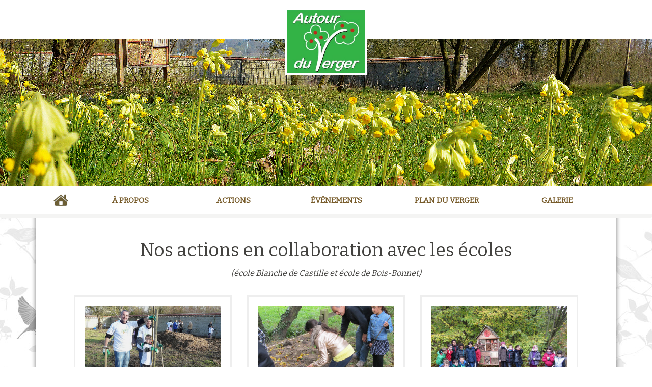

--- FILE ---
content_type: text/html; charset=UTF-8
request_url: http://www.autourduverger.fr/actions-avec-les-ecoles.php
body_size: 5765
content:
 

	 <!DOCTYPE html>
		<html lang="fr-FR">

  <head>
	<meta charset="utf-8"> 
    <meta http-equiv="X-UA-Compatible" content="IE=edge">
    <title>Les actions de l'association Autour du Verger</title>
    <meta name="viewport" content="width=device-width, initial-scale=1">
    <meta name="description" content="Les actions lié à l'écologie en relation avec les écoles d'Asnières-sur-Oise et de Baillon">
	<meta property="og:title" content="title>Les actions de l'association Autour du Verger" />
	<meta name="publisher" content="Laurence NIEF">
	<meta name="robots" content="index,follow">
    <link href="bootstrap/css/bootstrap.css" rel="stylesheet">
    <link href="inc/css/generale.css" rel="stylesheet">
    <link href="https://maxcdn.bootstrapcdn.com/font-awesome/4.3.0/css/font-awesome.min.css" rel="stylesheet">
	<link href="https://fonts.googleapis.com/css?family=Droid+Serif" rel="stylesheet"> 
	<link href="https://fonts.googleapis.com/css?family=Raleway" rel="stylesheet"> 
	<link href="https://fonts.googleapis.com/css?family=Bitter" rel="stylesheet"> 
	<script type= "text/javascript" src= "http://code.jquery.com/jquery-1.5.2.min.js "></script>
	<link rel="icon" href="http://www.autourduverger.fr/images/favicon.ico" />
  </head>
 

  <body id="page-top"  data-spy="scroll" data-target=".navbar">
		
<script>
  (function(i,s,o,g,r,a,m){i['GoogleAnalyticsObject']=r;i[r]=i[r]||function(){
  (i[r].q=i[r].q||[]).push(arguments)},i[r].l=1*new Date();a=s.createElement(o),
  m=s.getElementsByTagName(o)[0];a.async=1;a.src=g;m.parentNode.insertBefore(a,m)
  })(window,document,'script','https://www.google-analytics.com/analytics.js','ga');

  ga('create', 'UA-98285164-1', 'auto');
  ga('send', 'pageview');

</script>        <header class="header-top">

      <!-- Navigation
      ================================================== -->
               <div class="fond-logo">
              		<div class="container">
               			<div class="row">
               				<div class="col-xs-4 col-xs-offset-4 col-md-2 col-md-offset-5 hidden-sm logo" data-ride="logo"><a href="/"><img src="/images/brand-autour-du-verger.jpg" alt="logo autour du verger"></a></div>
               				
																<div class="hidden-xs hidden-md hidden-lg col-sm-4 col-sm-offset-4">
               					<div class="row">
               						<div class="col-sm-10 col-sm-offset-1 logo"><a href="/"><img src="/images/brand-autour-du-verger.jpg" alt="logo autour du verger"></a></div>
               					</div>
               				</div>
						</div>
               		</div>
               	</div>
               	
          <div id="carousel-fixe">
    		<!--indicaateurs de défilement-->
    		<div class="img-carousel-fixe"><img src="/photo/ph-BANDEAU COUCOU VERGER.jpg" alt="coucou"></div>
        			     		
   		</div>

	<nav class="navbar navbar-inverse">

     <div class="container">
     		
     	<div class="navbar-header">
    		<!-- Menu réduit pour smartphone -->
     		<button type="button" class="navbar-toggle" data-toggle="collapse" data-target=".navbar-collapse">
				<span class="icon-bar"></span>
				<span class="icon-bar"></span>
				<span class="icon-bar"></span>
			</button>
		</div>
     	
     	<div class="collapse navbar-collapse">
     		<ul class="nav navbar-nav">
        		<li class="hidden"><a href="#page-top"></a></li>
        		<li class="menu-hp hidden-xs"><a href="/"><img src="/images/picto-hp.gif" alt="retour accueil"></a></li>
        		<li class="menu visible-xs"><a href="/">ACCUEIL</a></li>
        		<li class="menu"><a href="/qui-sommes-nous.php">À PROPOS</a></li>
				<li class="menu"><a  href="/actions-avec-les-ecoles.php">ACTIONS</a></li>
				<li class="menu"><a  href="/evenements-au-verger.php">ÉVÉNEMENTS</a></li>
				<li class="menu-long"><a  href="/plan-du-verger-asnieres.php">PLAN DU VERGER</a></li>
        		<li class="menu"><a data-toggle="dropdown" href="#">GALERIE</a>
        		<ul class="dropdown-menu">
						<li class="menu"><a href="/galerie-du-verger.php">Photos</a></li>
						<li class="menu"><a href="/videos-du-verger.php">Vidéos</a></li>
 				</ul>
     		</ul>
      	</div>
      </div>
</nav>   	
    </header>
			
				   
			 	
    <!-- Corps de page déjà codé
    ================================================== -->
<div class="container">
    <div class="jumbotron jumbotron-inter">
    
    		<!--MODULES-->
    		
    		<div id="module1">
    			<div class="popup_block">
        			<a class="close" href="javascript:history.go(-1)"><div class="btn_close"><img alt="Fermer" title="Fermer la fenêtre" src="images/btn_close.png"></div></a>

					<h2 class="module"><br/>OPÉRATION “UN ENFANT, UN ARBRE”</h2>
					<div class="clear"></div>
						<div id="one" class="img-diapo"><img src="images/plantation-arbre-verger.jpg" alt="les enfants des écoles plantent un arbre au verger"></div>
						<div id="two" class="img-diapo"><img src="images/un-enfant-un-arbre.jpg" alt="les adultes montrent aux enfants comment planter un arbre"></div>
						<div id="three" class="img-diapo"><img src="images/familles-au-verger.jpg" alt="expérience familiale au verger"></div>
					<div id="navigation" class="element-survole">
						<ul>
							<li><a href="#one"><img class="img-thumbnail" src="images/vignette-plantation-arbre-verger.jpg" alt=""></a></li>
							<li><a href="#two"><img class="img-thumbnail" src="images/vignette-un-enfant-un-arbre.jpg" alt=""></a></li>
							<li><a href="#three"><img class="img-thumbnail" src="images/vignette-familles-au-verger.jpg" alt=""></a></li>
						</ul>
							</div>
							<p>En attribuant à chaque enfant un arbre particulier dans le verger communal, les familles se retrouvent au cœur d’un projet collectif. Cette operation permet aux enfants de planter un arbre et le de voir grandir et offre la possibilité de prendre une part active dans l’évolution de leur environnement.
						</p>
				</div>		
			</div>
			
			<div id="module2">
    			<div class="popup_block">
        			<a class="close" href="javascript:history.go(-1)"><div class="btn_close"><img alt="Fermer" title="Fermer la fenêtre" src="images/btn_close.png"></div></a>

					<h2 class="module"><br/>ATELIER “FABRICATION DE PLESSIS”</h2>
					<div class="clear"></div>
					<div id="four" class="img-diapo"><img src="images/fabrication-plessis.jpg" alt="atelier apprentissage plessis"></div>
					<div id="five" class="img-diapo"><img src="images/fabrication-plessis-enfants.jpg" alt="demonstration devant les enfants"></div>

					<div id="nav2" class="element-survole">
						<ul>
							<li><a href="#four"><img class="img-thumbnail" src="images/fabrication-plessis.jpg" alt=""></a></li>
							<li><a href="#five"><img class="img-thumbnail" src="images/fabrication-plessis-enfants.jpg" alt=""></a></li>
						</ul>
					</div>
							<p class="clear">Les bordures en plessis, etaient très utilisées autrefois. Permettre aux enfants  par le simple jeu du pliage et de l’entremêlement de branches de réalisé des clôtures originales dans l’esprit des carrés de plantes du moyen âge.
						</p>
				</div>		
			</div>
			
			<div id="module3">
    			<div class="popup_block">
        			<h2 class="module"><br/>ATELIER “L'HÔTEL À INSECTES”</h2><a class="close" href="javascript:history.go(-1)"><div class="btn_close"><img alt="Fermer" title="Fermer la fenêtre" src="images/btn_close.png"></div></a>
					<div class="clear"></div>
					
						<div id="six" class="img-diapo"><img src="images/hotel-a-insectes.jpg" alt="les enfants d'Asnières visitent le verger"></div>
						<div id="seven" class="img-diapo"><img src="images/hotel-a-insectes-zoom.jpg" alt="gros plan de l'hôtel à insectes"></div>
						<div id="height" class="img-diapo"><img src="images/enfant-et-hotel-insectes.jpg" alt="les enfants observent l'hôtel à insectes"></div>
					<div id="nav3" class="element-survole">
						<ul>
							<li><a href="#six"><img class="img-thumbnail" src="images/vignette-hotel-insectes.jpg" alt=""></a></li>
							<li><a href="#seven"><img class="img-thumbnail" src="images/vignette-zoom-hotel.jpg" alt=""></a></li>
							<li><a href="#height"><img class="img-thumbnail" src="images/vignette-enfants-insectes.jpg" alt=""></a></li>
						</ul>
							</div>
							<p>Apprendre aux enfants l‘utilité d'un hôtel à insectes dont le but est d'offrir un abri aux auxiliaires du verger : bourdons, guêpes, papillons et autres pollinisateurs, coccinelles, chrysopes et autres prédateurs naturels des nuisibles du verger et ainsi  dire adieu aux traitements chimiques.
						</p>
				</div>		
			</div>
			
			<div id="module4">
    			<div class="popup_block">
        			<a class="close" href="javascript:history.go(-1)"><div class="btn_close"><img alt="Fermer" title="Fermer la fenêtre" src="images/btn_close.png"></div></a>

					<h2 class="module"><br/>INSTALLATION DE NICHOIR À CHOUETTE CHEVÊCHE</h2>
						<div class="clear"></div>

						<div id="nine" class="img-diapo"><img src="images/enfants-chouette.jpg" alt="les enfants du verger derrière la chouette"></div>
						<div id="ten" class="img-diapo"><img src="images/nichoir-a-chouettes-cheveche.jpg" alt="installation de nichoirs pour chouettes"></div>
						<div id="eleven" class="img-diapo"><img src="images/nichoir-cheveche.jpg" alt="le nichoir en attendant la chouette"></div>
					<div id="nav4" class="element-survole">
						<ul>
							<li><a href="#nine"><img class="img-thumbnail" src="images/vignette-enfants-chouette.jpg" alt=""></a></li>
							<li><a href="#ten"><img class="img-thumbnail" src="images/vignette-nichoir.jpg" alt=""></a></li>
							<li><a href="#eleven"><img class="img-thumbnail" src="images/vignette-nichoir-cheveche.jpg" alt=""></a></li>
						</ul>
							</div>
							<p>Habitante typique des vergers cette espèce en fort déclin en Ile-de-France. C’est la plus petite des chouettes de notre région. Elle est tributaire de ce type de milieu c’est pourquoi nous avons installé deux nichoirs en espérant son retour dans le verger.
						</p>
				</div>		
			</div>
			
			<div id="module5">
    			<div class="popup_block">
        			<a class="close" href="javascript:history.go(-1)"><div class="btn_close"><img alt="Fermer" title="Fermer la fenêtre" src="images/btn_close.png"></div></a>

					<h2 class="module"><br/>PLANTATION DE BULBES À L'AUTOMNE</h2>
					<div class="clear"></div>					
						<div id="twelve" class="img-diapo"><img src="images/plantation-bulbes-au-verger.jpg" alt="les enfants des écoles plantent des bulbes dans le verger"></div>
						<div id="thirteen" class="img-diapo"><img src="images/enfants-et-les-bulbes.jpg" alt="les bulbes sont plantés au verger par les écoles"></div>
						<div id="fourteen" class="img-diapo"><img src="images/tulipes-des-enfants.jpg" alt="les tulipes des enfants sont sorties"></div>
					<div id="nav5" class="element-survole">
						<ul>
							<li><a href="#twelve"><img class="img-thumbnail" src="images/vignette-plantation-bulbes.jpg" alt=""></a></li>
							<li><a href="#thirteen"><img class="img-thumbnail" src="images/vignette-enfants-bulbes.jpg" alt=""></a></li>
							<li><a href="#fourteen"><img class="img-thumbnail" src="images/vignette-tulipes.jpg" alt=""></a></li>
						</ul>
							</div>
							<p>Comme chaque année en automne, nous invitons les enfants des écoles à planter des bulbes sur les merlons du verger, qui au fil des ans deviennent un enchantement aux premiers rayons du soleil
						</p>
				</div>		
			</div>
			
			<div id="module6">
    			<div class="popup_block">
        			<a class="close" href="javascript:history.go(-1)"><div class="btn_close"><img alt="Fermer" title="Fermer la fenêtre" src="images/btn_close.png"></div></a>

					<h2 class="module"><br/>FABRICATION D'UNE RUCHE KENYANE</h2>
					<div class="clear"></div>
						<div id="fifteen" class="img-diapo"><img src="images/ruche-kenyane-asnieres-sur-oise.jpg" alt="découverte de la ruche kenyane"></div>
						<div id="sixteen" class="img-diapo"><img src="images/ruche-kenyane-grosplan.jpg" alt="la ruche kenyane"></div>
						<div id="seventeen" class="img-diapo"><img src="images/demonstration-ruche.jpg" alt="les enfants attentifs aux explication sur la ruche"></div>

					<div id="nav6" class="element-survole">
						<ul>
							<li><a href="#fifteen"><img class="img-thumbnail" src="images/vignette-decouverte-ruche.jpg" alt=""></a></li>
							<li><a href="#sixteen"><img class="img-thumbnail" src="images/vignette-ruche.jpg" alt=""></a></li>
							<li><a href="#seventeen"><img class="img-thumbnail" src="images/vignette-demonstration.jpg" alt=""></a></li>
						</ul>
					</div>
							<p>Fabriqué par les enfants ce type de ruche est de plus en plus adopté pour sa facilité de mise en œuvre. Elle convient parfaitement à une apiculture de loisir. Grâce à sa forme en V, la ruche kényane procure aux abeilles un logis identique à une ruche qu'elles pourraient trouver dans la nature.
						</p>
				</div>		
			</div>
			
			<div id="module7">
    			<div class="popup_block">
        			<a class="close" href="javascript:history.go(-1)"><div class="btn_close"><img alt="Fermer" title="Fermer la fenêtre" src="images/btn_close.png"></div></a>

					<h2 class="module"><br/>LES AMOUREUX DU VERGER</h2>
					<div class="clear"></div>
						<div id="heighteen" class="img-diapo"><img src="images/amoureux-du-verger.jpg" alt="sculpture en pots de fleurs"></div>
						<div id="nineteen" class="img-diapo"><img src="images/amoureux-pommes.jpg" alt="les amoureux de peynet réalisés par les enfants"></div>
						<div id="twenty" class="img-diapo"><img src="images/amoureux-de-dos.jpg" alt="les amoureux s'exposent devant les visiteurs"></div>

					<div id="nav7" class="element-survole">
						<ul>
							<li><a href="#heighteen"><img src="images/vignette-amoureux.jpg" alt=""></a></li>
							<li><a href="#nineteen"><img src="images/vignette-amoureux-pommes.jpg" alt=""></a></li>
							<li><a href="#twenty"><img src="images/vignette-dos-amoureux.jpg" alt=""></a></li>
						</ul>
					</div>
							<p>L’idée était de faire réaliser par les enfants des personnages avec quelques pots de terre cuite, et quelques ficelles, un couple qui s’expose fiérement aujourd’hui en véritable gardien du verger.
						</p>
				</div>		
			</div>
			
			<div id="module8">
    			<div class="popup_block">
        			<a class="close" href="javascript:history.go(-1)"><div class="btn_close"><img alt="Fermer" title="Fermer la fenêtre" src="images/btn_close.png"></div></a>

					<h2 class="module"><br/>EXPOSITION DES TRAVAUX D'ENFANTS</h2>
					<div class="clear"></div>
						<div id="thirty" class="img-diapo"><img src="images/expo-oiseau.jpg" alt="Les œuvres des enfants exposées"></div>
						<div id="fourty" class="img-diapo"><img src="images/expo-papillon-2.jpg" alt="Le thème des papillons a inspiré les enfants"></div>
						<div id="fifty" class="img-diapo"><img src="images/expo-papillon-3.jpg" alt="Diverses réalisations sur le thème des papillons"></div>

					<div id="nav8" class="element-survole">
						<ul>
							<li><a href="#thirty"><img src="images/vignette-expo-papillon.jpg" alt=""></a></li>
							<li><a href="#fourty"><img src="images/vignette-expo-papillon2.jpg" alt=""></a></li>
							<li><a href="#fifty"><img src="images/vignette-expo-papillon3.jpg" alt=""></a></li>
						</ul>
					</div>
							<p>La fête de la pomme 2016  a laissé une large place aux expositions de travaux et dessins réalisés par les enfants des écoles Blanche de Castille et de Bois Bonnet sur le thème «&nbsp;les papillons du verger&nbsp;». Tous ont apprécié la créativité et l’imagination des enfants.
						</p>
				</div>		
			</div> 
			
			<div id="module9">
    			<div class="popup_block">
        			<a class="close" href="javascript:history.go(-1)"><div class="btn_close"><img alt="Fermer" title="Fermer la fenêtre" src="images/btn_close.png"></div></a>

					<h2 class="module"><br/>INTERVENTIONS DANS LES ÉCOLES</h2>
					<div class="clear"></div>
						<div id="sixty" class="img-diapo"><img src="images/action-ecole-asnieres.jpg" alt="explications animées dans les écoles"></div>
						<div id="seventy" class="img-diapo"><img src="images/action-ecole.jpg" alt="les enfants attentifs à la démonstration"></div>
						<div id="eighty" class="img-diapo"><img src="images/enfants-ecoutent.jpg" alt="explications passionnantes dans les écoles"></div>

					<div id="nav8" class="element-survole">
						<ul>
							<li><a href="#sixty"><img src="images/action-ecole-asnieres-vig.jpg" alt=""></a></li>
							<li><a href="#seventy"><img src="images/action-ecole-vig.jpg" alt=""></a></li>
							<li><a href="#eighty"><img src="images/enfants-ecoutent-vig.jpg" alt=""></a></li>
						</ul>
					</div>
							<p>Projection de documentaires sur les richesses environnementales des jeunes asniérois, de bons moments d'échanges avec les enfants et leurs enseignants.
						</p>
				</div>		
			</div> 
			
			
		<div class="row">
        	<h1 class="center">Nos actions en collaboration avec les écoles<br/><span class="description">(école Blanche de Castille et école de Bois-Bonnet)</span></h1>
				<div class="col-sm-6 col-md-4">
					<div class="vignette">
						<div class="contenu-vignette">
							<div class="img-vignette">
								<a href="?#module1"><img src="images/plantation-arbre-verger.jpg" alt="les enfants des écoles plantent un arbre au verger"></a>
							</div>
								<h1 class="titre-vignette">Opération “un enfant, un arbre”</h1>
									<p class="texte-vignette">En attribuant à chaque enfant un arbre particulier dans le verger communal, les familles se retrouvent au cœur d’un projet collectif...</p>
									<p class="legende right"><a href="?#module1">Lire la suite...</a></p>
						</div>
					</div>
				</div>
				<div class="col-sm-6 col-md-4">
					<div class="vignette">
						<div class="contenu-vignette">
							<div class="img-vignette">
								<a href="?#module2"><img src="images/fabrication-plessis.jpg" alt="réalisation de plessis ou haies naturelles"></a>
							</div>
								<h1 class="titre-vignette">Atelier “Fabrication de Plessis”</h1>
									<p class="texte-vignette">Les bordures en plessis, etaient très utilisées autrefois. Permettre aux enfants  par le simple jeu du pliage et de l’entremêlement...</p>
									<p class="legende right"><a href="?#module2">Lire la suite...</a></p>
						</div>
					</div>
				</div>
				<div class="col-sm-6 col-md-4">
					<div class="vignette">
						<div class="contenu-vignette">
							<div class="img-vignette">
								<a href="?#module3"><img src="images/hotel-a-insectes.jpg" alt="sensibilisation des enfants à la sauvegarde des abeilles"></a>
							</div>
								<h1 class="titre-vignette">Atelier pédagogique “l'Hôtel à insectes”</h1>
									<p class="texte-vignette">Apprendre aux enfants l‘utilité d'un hôtel à insectes dont le but est d'offrir un abri aux auxiliaires du verger : bourdons, guêpes, papillons...</p>
									<p class="legende right"><a href="?#module3">Lire la suite...</a></p>
						</div>
					</div>
				</div>
				<div class="col-sm-6 col-md-4">
					<div class="vignette">
						<div class="contenu-vignette">
							<div class="img-vignette">
								<a href="?#module4"><img src="images/enfants-chouette.jpg" alt="les enfants posent derrière la chouette"></a>
							</div>
								<h1 class="titre-vignette">Nichoirs à chouettes chevêche</h1>
									<p class="texte-vignette">Habitante typique des vergers cette espèce en fort déclin en Ile-de-France. C’est la plus petite des chouettes de notre région. Elle est...<br/>
									<p class="legende right"><a href="?#module4">Lire la suite...</a></p>
						</div>
					</div>
				</div>
				<div class="col-sm-6 col-md-4">
					<div class="vignette">
						<div class="contenu-vignette">
							<div class="img-vignette">
								<a href="?#module5"><img src="images/plantation-bulbes-au-verger.jpg" alt="les enfants des écoles plantent des bulbes dans le verger"></a>
							</div>
								<h1 class="titre-vignette">Plantation de bulbes à l'automne</h1>
									<p class="texte-vignette">Comme chaque année en automne, nous invitons les enfants des écoles à planter des bulbes sur les merlons du verger, qui au fil des ans...</p>
									<p class="legende right"><a href="?#module5">Lire la suite...</a></p>
						</div>
					</div>
				</div>
				<div class="col-sm-6 col-md-4">
					<div class="vignette">
						<div class="contenu-vignette">
							<div class="img-vignette">
								<a href="?#module6"><img src="images/ruche-kenyane-asnieres-sur-oise.jpg" alt="apprendre à fabriquer une ruche"></a>
							</div>
								<h1 class="titre-vignette">Fabrication d'une ruche kenyanne</h1>
									<p class="texte-vignette">Fabriqué par les enfants ce type de ruche est de plus en plus adopté pour sa facilité de mise en œuvre. Elle convient parfaitement à une apiculture...</p>
									<p class="legende right"><a href="?#module6">Lire la suite...</a></p>
						</div>
					</div>
				</div>
				<div class="col-sm-6 col-md-4">
					<div class="vignette">
						<div class="contenu-vignette">
							<div class="img-vignette">
								<a href="?#module7"><img src="images/amoureux-du-verger.jpg" alt="sculpture des amoureux de peynet"></a>
							</div>
								<h1 class="titre-vignette">Réalisation d'une statue “les amoureux du verger”</h1>
									<p class="texte-vignette">L’idée était de faire réaliser par les enfants des personnages avec quelques pots de terre cuite, et quelques ficelles, un couple qui s’expose fiérement...</p>
									<p class="legende right"><a href="?#module7">Lire la suite...</a></p>
						</div>
					</div>
				</div>
				<div class="col-sm-6 col-md-4">
					<div class="vignette">
						<div class="contenu-vignette">
							<div class="img-vignette">
								<a href="?#module8"><img src="images/expo-oiseau.jpg" alt="exposition des enfants"></a>
							</div>
								<h1 class="titre-vignette">Exposition des travaux d'enfants”</h1>
									<p class="texte-vignette">La fête de la pomme 2016  a laissé une large place aux expositions de travaux et dessins réalisés par les enfants des écoles Blanche de Castille et...</p>
									<p class="legende right"><a href="?#module8">Lire la suite...</a></p>
						</div>
					</div>
				</div>
				<div class="col-sm-6 col-md-4">
					<div class="vignette">
						<div class="contenu-vignette">
							<div class="img-vignette">
								<a href="?#module9"><img src="images/explications-enfants.jpg" alt="explications devant les élèves"></a>
							</div>
								<h1 class="titre-vignette">Interventions dans les écoles</h1>
									<p class="texte-vignette">Projection de documentaires sur les richesses environnementales des jeunes asniérois...</p>
									<p class="legende right"><a href="?#module9">Lire la suite...</a></p>
						</div>
					</div>
				</div>
				
			</div>
		</div>
</div>

<footer id="pied">
<div class="container">
	<div class="row">
	<div class="col-sm-10 col-sm-push-1">
	
	<div class="col-sm-3">
		<p class="text-center"><a href="/contact-autour-du-verger.php">NOUS CONTACTER</a></p></div>
	
	<div class="col-sm-3">
		<p class="text-center"><a href="/adhesion-association.php">ADHÉSION</a></p></div>
	
	<div class="col-sm-3">
		<p class="text-center"><a href="/trouver-le-verger.php">NOUS TROUVER</a></p></div>
		
	<div class="col-sm-3">
		<p class="text-center"><a href="/mentions-legales.php">MENTIONS LÉGALES</a></p></div>
	
	</div>
		
	<div class="col-sm-12">
		<p class="text-center">Copyright © 2017 Autour du Verger</p></div>	
</div></div>
</footer>    <!-- jQuery -->
    <script src="bootstrap/js/jquery.js"></script>
    <!-- Javascript de Bootstrap -->
    <script src="bootstrap/js/bootstrap.js"></script>
    
    <script type="text/javascript">
	// des variables pour stocker l'élément
	// en cours d'affichage
	// et celui que l'on voudra afficher au clic
	var current;
	var next;
	// lorsque le document est chargé totalement
	$(document).ready(function() {
	// on masque toutes les divisions de classe partie (sélecteur CSS)
	$("div.img-diapo").hide();
	// on choisit la division à afficher par défaut
	current = $("div#one, div#six, div#four, div#nine, div#twelve, div #fifteen, div#heighteen, div#thirty, div#sixty");
	// et on la montre
	current.show();
	
	// pour chacun des liens du menu de navigation
	// lorsqu'on clic dessus
	 $("div.element-survole ul li a").click(function() {
	 	// on stocke la "cible" à afficher
		next = $("div"+this.getAttribute("href"));
	 	// on masque la zone courante
	 	// et une fois ça fait (fonction "callback")
		current.fadeOut(800, function() {
	 	 	// on affiche la zone "cible"
			current = next;
			current.fadeIn(1000);
			});
	 	// on finit par annuler l'action sur le lien
		return false;
	});
	
	
});
</script>
    

  </body>

</html>

--- FILE ---
content_type: text/css
request_url: http://www.autourduverger.fr/inc/css/generale.css
body_size: 6215
content:
	/*******************GENERAL*****************/

	body {
    font-family: 'Raleway', sans-serif;
    color: #5a5b5a;
    -webkit-background-size: cover;
    -moz-background-size: cover;
	background-size: cover;
    -o-background-size: cover;
    background:url("../../images/fond.jpg");
	}
	
	/*.emoticone {
	font-size:24px;
	}
	
	body {
	font-family: 'Raleway', sans-serif;
	background-color:#e3e7ea;
	background-image:url("../../images/background-noel.jpg");
	background-repeat: repeat;
 	background-position:top center;
 	background-size:auto;
	}*/
	
	.jumbotron.video {
		position:relative;
		height:auto;
		background-color:#2e2f2f;
	}
 
	.video iframe {
		position:absolute;
		top:0;
		left:0;
		width:100%;
		height:100%;
		display:block;
	}
	
	span.legende-video {
		font-size:10px;
	}
	
	span.legende-video-accueil {
		font-size:12px;
		padding-bottom:20px;
		padding-top:20px;
	}

	.white {
		color:#fff;
	}
	
	.clear {
		clear:both;
	}
	
	img {
        width: 100%;
	}
	
	.transparent {
		opacity:0;
	}
	
	p a {
		color:#444340;
		font-weight:600;
	}
	
	p a:hover {
		color:#444340;
		text-decoration:underline;
	}
		
	h2 {
		margin-left:-1em;
		font-size:22px;
	}
	
	.nocut {
		word-break: keep-all;
	}
	
	h3 {
		font-weight:500;
		Font-size:20px;
	}
	
	.bold {
		font-weight:600;
	}
	
	label {
		font-weight:400;
	}
	
	.center {
    	text-align:center;
    }
    
    .left {
    	text-align:left;
    }
    
    .right {
    	text-align:right;
    }
	
	.champ_obligatoire {
		color:red;
		font-weight:bold;
		font-size:18px;
	}
	
	div#connexion {
		position:absolute;
		left:0;
		top:0;
		width:100%;
		padding:5px;
		background-color:#000;
		color:#fff;
		text-align:right;
		overflow:hidden;
	}


	div#connexion a{
		color:#fff;
		text-decoration:underline;
	}

	div#connexion span {
		padding-right:20px;
	}

	
	.onglet-gestion {
		background-color:#000;
		color:#fff;
		text-align:center;
		font-weight:600;
		padding-top:10px;
		padding-bottom:10px;
		border-left:10px solid #fff;
		border-right:10px solid #fff;
		margin-bottom:50px;
	}
	
	.onglet-gestion a:hover {
		color:#aaa;
	}
	
	.onglet-gestion a {
		color:#fff;
	}
	
	.form_salles {
		background-color:#eee;
		padding-top:20px;
		padding-bottom:20px;
	}
	
	h3.ss-titre-even {
		margin:0 15px 10px 15px;
		font-family: 'Bitter', serif;
		font-weight:600;
	}
/***************FORMULAIRE ET QUIZZ *****************/
	

	.form-horizontal .control-label {
		text-align: left;
    	padding-left:0px;
    	font-size:16px;
    	line-height:16px;
	}
	
@media (max-width:480px) { .form-horizontal .control-label { font-size:14px; }}

  
	.form-horizontal{
		background-color:#edfbf1;;
    	padding:15px;
	}
	

	.form-horizontal .radio-inline {
    	font-size:16px;
    	line-height:16px;
    	margin-right:10px;
	}

	.form-horizontal legend {
		font-size:33px;
		font-family: 'Bowlby One SC', cursive;
	}
	
@media (max-width:480px) { .form-horizontal legend { font-size:22px; }}


	div.quizz {
		padding-bottom:25px;
	}
	
	.question-quizz {
		font-family: 'Bowlby One SC', cursive;
		color:#444340;
		font-size:22px;
		line-height:26px;
		float:left;
	}
	
	@media (min-width:768px) { .question-quizz { font-size:23px; line-height:26px;}}
	@media (min-width:992px) { .question-quizz { font-size:26px; line-height:30px;}}
	@media (min-width:1200px) { .question-quizz { font-size:30px; }}
	
	span.symbole-quizz {
		font-size:50px;
		margin-left:-40px;
		height:25px;
		float:left;
	}
	
	.reponse-quizz {
		width:50px;
		margin-right:10px;
		margin-top:-5px;
	}
	
	.reponse-gd-quizz {
		width:80px;
		margin:-5px 0 0 5px;
		float:right;
	}
	
		
	@media (min-width:768px) { .reponse-gd-quizz { width:60px;} .illus img {margin:100px 0;}}
	@media (min-width:992px) { .reponse-gd-quizz { width:80px;}.illus img {margin:50px 0;}}
	@media (min-width:1200px) { .reponse-gd-quizz { width:80px;}.illus img {margin:0;}}
	
	.illus-quizz {
		width:70%;
	}
	
@media (min-width:480px) {.illus-quizz { width:90%;  }}
@media (min-width:768px) {.illus-quizz { width:140px; }}
@media (min-width:1200px) {.illus-quizz { width:70%; }}

	.laius {
		background-color:#0c963f;
		width:100%;
		padding:5px 10px;
		text-align:center;
		line-height:24px;
		vertical-align:middle;
		color:#fff;
		font-size:20px;
		font-family: 'Bitter', serif;
		font-weight:600;
		margin-bottom:25px;
	}
	
@media (min-width:768px) {.laius { font-size:18px;line-height:24px; }}
@media (min-width:992px) {.laius { font-size:18px;line-height:22px; }}
@media (min-width:1200px) {.laius { font-size:22px;line-height:24px; }}
	
	h1.titre-quizz {
		background-color:#0c963f;
		height:50px;
		width:100%;
		text-align:center;
		line-height:50px;
		vertical-align:middle;
		font-size:22px;
		font-family: 'Bitter', serif;
		font-weight:600;
		margin-bottom:25px;
	}

	
	span.titre-blanc {
		color:#fff;
	}
	
	.conclu {
		font-size:18px;
	}
	
	.important {
		color:red;
		font-weight:600;
	}
	
	.row .text-quizz {
		font-size:20px;
	}
	
	.good {
		color:#0c963f;
	}
	
	.wrong {
		color:#e10f21;
		font-weight:600;
	}
	

/***************FIN QUIZZ ********************/



@media (min-width:480px) {h2 { margin-left:-1em; font-size:28px; }}
	
	h4 {
   		font-family: 'Raleway', sans-serif;
		font-size:14px;
		font-weight:600;
		margin-top:20px;
	}
	
	#accueil ul {
		margin-top:20px;
	}
	
@media (min-width:768px) {h2 { font-size:16px; }}
    
    .bouton {
    	font-weight:600;
    	font-size:11px;
    	padding:5px 10px;
    	color:#767675;
    	margin-bottom:20px;
    	text-decoration:underline;
    }
    
@media (min-width:992px) {.bouton {font-size:13px; }}
    
    .bouton:hover {
    	color:#444340;
    }
    
    .description {
    	font-size:12px;
    	font-style:italic;
    	margin:10px 0;
    }

@media (min-width:992px) { .description { font-size:16px; } }
    
    h1.contact {
    	padding-bottom:0;
    }
    
    	
	.lien-photo {
		opacity:1;
	}
	
	.lien-photo:hover {
		opacity:0.7;
	}
	
	.navbar-nav > li > a {
 		line-height: 10px;
	}
	
	.navbar {
		min-height: 30px;
		margin-bottom: 20px;
	}
	
	hr {
  		border-top: 2px solid #ea651f;
  		margin-top:10px;
  		margin-bottom:10px;
	}
	
	hr.filet-formulaire {
		border-top: 1px solid #000;
		margin-bottom:20px;
	}


	/*******************TETE*****************/	
	
	header.header-top {
		z-index:2000;
		position:relative;
  		right: 0;
  		left: 0;
  	}
  	
  	.fond-logo {
		width:105%;
		margin-left:-2.5%;
		background-color:#fff;
		position:absolute;
	}
	
@media (min-width:480px) { .fond-logo { width:80%; margin-left:10%; } }
@media (min-width:768px) { #carousel, .carousel-inner { max-height:170px; }.fond-logo { width:100%; margin-left:0%; } }
	
	.fond-logo .row {
		margin:0;
	}
	
	.logo {
		z-index:2001;
	}
	
	.logo img {
		border:4px solid #fff;
		border-top:20px solid #fff;
	}
	
	/*******************CAROUSEL*****************/

	#carousel, #carousel-fixe {
		position:relative;
		top:3.5em;
	}
	
@media (min-width:480px) { #carousel, #carousel-fixe { top:4em; } }
@media (min-width:1200px) { #carousel, #carousel-fixe { top:5.5em; } }

	.carousel-indicators li {
		background-color:#fff;
		border-color:#fff;
	}
	
	#carousel, .carousel-inner {
		max-height:80px;
	}
	
	#carousel-fixe {
		max-height:80px;
		overflow:hidden;
	}
		

@media (min-width:480px) { #carousel, .carousel-inner { max-height:110px; } #carousel-fixe {max-height:110px;} }
@media (min-width:768px) { #carousel, .carousel-inner { max-height:170px; } #carousel-fixe {max-height:170px;} }
@media (min-width:992px) { #carousel, .carousel-inner { max-height:220px; } #carousel-fixe {max-height:190px;} }
@media (min-width:1200px) { #carousel, .carousel-inner { max-height:370px; } #carousel-fixe {max-height:370px;} }
			

	
	/*******************NAVIGATION*****************/


  	.navbar {
  		z-index:2002;
  		position:relative;
  		top:3.5em;
  		background-color:#fff;
  		border:none;
  		border-bottom:8px solid #f4f4f3;
		font-family: 'Bitter', serif;
	}
	
@media (min-width:480px) { .navbar { top:4em; } }
@media (min-width:1200px) { .navbar { top:5.5em; } }

	.navbar .navbar-header {
		background-color:#cef9db;
	}
	
	.navbar .navbar-header button{
		background-color:#24b04d;
	}
	
	.navbar-inverse .navbar-nav > .open > a,
	.navbar-inverse .navbar-nav > .open > a:hover,
	.navbar-inverse .navbar-nav > .open > a:focus {
  		color: #775b2a;
  		background-color: #eee;
	}
	
	li.menu, li.menu-long{
		font-size:12px;
		font-weight:bold;
	}
	
@media (min-width: 768px) { li.menu, li.menu-long { font-size:12px; text-align:center;margin-top:2px;}}

@media (min-width: 992px) {li.menu, li.menu-long {font-size:14px;margin-top:4.5px;}}

@media (min-width: 1200px) {li.menu, li.menu-long {font-size:15px;margin-top:8px;}}
	
	ul.nav.navbar-nav{
		position:relative;
		width:100%;
		background-color:#fff;
	}
	
@media (min-width: 768px) { ul.nav.navbar-nav li.menu { width:18%;text-align:center;} ul.nav.navbar-nav li.menu-long { width:20.5%;text-align:center;} ul.nav.navbar-nav li.menu-hp {width:7.5%;}}

@media (min-width: 992px) { ul.nav.navbar-nav li.menu { width:18.25%;text-align:center;} ul.nav.navbar-nav li.menu-long { width:20.75%;text-align:center;} ul.nav.navbar-nav li.menu-hp {width:6.25%;}}


	ul.nav.navbar-nav li.menu a, ul.nav.navbar-nav li.menu-long a{
		color:#775b2a;
	}
	
	ul.nav.navbar-nav li.menu a:hover, ul.nav.navbar-nav li.menu-long a:hover{
		background-color:#f4f4f3;
		text-decoration:underline;
	}
	
	li.menu.dropdown ul.dropdown-menu {
		border:0;
	}
	
	li.menu.dropdown ul.dropdown-menu li a, li.menu.dropdown ul.dropdown-menu li a:hover  {
		background-color:#f4f4f3;
		color:#775b2a;
	}
	
	
	/*******************CORPS*****************/
	.jumbotron {
		background-color:#fff;
		margin:0;
		position:relative;
		padding-top:40px;
		box-shadow: 0px 0px 8px 0px rgba(0, 0, 0, 0.5);
	-webkit-box-shadow: 0px 0px 8px 0px rgba(0,0,0,0.5);
	-moz-box-shadow: 0px 0px 8px 0px rgba(0,0,0,0.5);
	}
	
	.jumbotron.galeria {
		padding-top:30px;
		background-color:#009a3a;
	}
	
	.jumbotron h1 {
		font-family: 'Bitter', serif;
		font-weight:500;
		color:#444340;
		margin-bottom:30px;
		font-size:20px;
	}
	
	.jumbotron p {
		margin-top:10px;
		font-size:14px;
	}
	
@media (min-width:480px) { .jumbotron h1 { font-size:28px;}}

@media (min-width: 768px) {.jumbotron h1 { font-size:33px;}.jumbotron p {font-size:16px;} .jumbotron {padding-top:50px;}}

@media (min-width: 1200px) {.jumbotron h1 {font-size:36px;} .jumbotron {padding-top:80px;}}

	
	.jumbotron .row{
		margin:0;
	}
	
	.jumbotron h2 {
		font-size:20px;
		font-family: 'Raleway', sans-serif;
		margin:5px 0 0 0;
		padding:0;
		color:#24b04d;
	}
	
	.jumbotron h2.tit-home {
		font-family: 'Bitter', serif;
		font-size:18px;
		line-height:120%;
		color:#24b04d;
	}
	
@media (min-width:992px) { .jumbotron h2.tit-home {font-size:22px; margin:20px 0 0 0;} }
@media (min-width:1200px) { .jumbotron h2.tit-home {font-size:26px;} }

	
@media (min-width:480px) { .jumbotron h2 {font-size:30px; margin:20px 0 0 0;} }
	
	
	.jumbotron.galerie {
		background-color:#009a3a;
	}
	
	.jumbotron div.actu {
		background : #ddd;
		border-radius:10px;
		overflow:hidden;
	}
	
	.event, h2.event {
		margin-left:15px;
	}
	
	h1.event {
		margin-bottom:0;
	}
	
	h2.event {
		font-size:18px;
	}
	
@media (min-width:480px) { h2.event { font-size:22px;}}

@media (min-width: 768px) {h2.event { font-size:26px;}}

@media (min-width: 992px) {h2.event { font-size:26px;}}

@media (min-width: 1200px) {h2.event { font-size:30px;}}
	
	
	#accueil .col-sm-8, #accueil .col-md-8 {
		border-right:2px solid #dff8e6;
	}
	
	section.col-sm-6.gauche, section.col-md-4.gauche {
		padding-left:30px;
	}

	.box, .box-evene {
		border:1px solid #ddd;
		box-shadow: 0px 0px 6px 0px rgba(0, 0, 0, 0.3);
			-webkit-box-shadow: 0px 0px 6px 0px rgba(0,0,0,0.3);
			-moz-box-shadow: 0px 0px 6px 0px rgba(0,0,0,0.3);
		padding:10px;
		text-align:center;
		margin:30px 0 0 0;
	}
	
	.box-pub {
		border:1px solid #ddd;
		box-shadow: 0px 0px 6px 0px rgba(0, 0, 0, 0.3);
			-webkit-box-shadow: 0px 0px 6px 0px rgba(0,0,0,0.3);
			-moz-box-shadow: 0px 0px 6px 0px rgba(0,0,0,0.3);
		margin:30px 0;
	}
	
	.box h2, .row .col-sm-12 h2 {
		font-size:30px;
		font-family: 'Raleway', sans-serif;
		margin:0;
		padding:0;
		color:#24b04d;
	}	
	
	.box h3 a {
		color:#24b04d;
		font-size:20px;
	}
	
	.box p.search {
		font-size:18px;
		font-style:italic;
	}
	
	.box p.eve-past {
		font-size:14px;
	}

@media (max-width: 1200px) {.box h2 {font-size:22px;} .row .col-sm-12 h2 {font-size:22px;} .box p.search {font-size:16px;}.box h3 a {font-size:18px;}}	
@media (max-width: 991px) {.box h2 {font-size:18px;} .row .col-sm-12 h2 {font-size:24px;} .box p.search {font-size:16px;}.box h3 a {font-size:16px;}}	
@media (max-width: 480px) {.row .col-sm-12 h2 {font-size:20px;}.box h3 a {font-size:18px;}}

	.box h2 a {
		color:#24b04d;
	}
	
	.box h2 a:hover {
		color:#775b2a;
	}
	
	.box p.lien {
    	color: #5a5b5a;
    	font-size:14px;
	}
	
	.box p.lien a {
    	color: #5a5b5a;
    	text-decoration:underline;
	}
	
	.box p.lien a:hover {
    	color: #000;
	}
	
	li.enumeration {
		list-style-type:square;
		line-height:160%;
	}
	
	.img-partenaires {
		width:70%;
		margin:0 15%;
		margin-bottom:20px;
	}
	
	
	.image-partenaires {
		text-align:center;
	}
	
	.image-partenaires img {
		width:70%;
		margin-bottom:0px;
	}
	
@media (min-width: 768px) {.image-partenaires img {width:50%;}}
@media (min-width: 992px) {.image-partenaires img {width:90%;margin-bottom:10px;}}

	
	.bandeau-partenaires {
		margin-top:50px;
		padding:10px;
		border:2px solid #e3e6e4;
	}
		
@media (min-width: 992px) {.img-partenaires {width:50%;margin:0 25%;margin-bottom:20px;}}

	
    .intro {
    	text-align:center;
    	font-size:15px;
    	line-height:150%;
    	font-weight:300;
    	background-color:#eee;
    	padding:10px;
    	margin-bottom:20px;
    	margin-top:10px;
    }

	.avertissement {
    	line-height:120%;
    	font-weight:600;
    	color:#ba2e1e;
    }
    

/*******************NOS ACTIONS ********************/

	.vignette {
		width:100%;
		min-height:10px;
		background-color:#fff;
		border:3px solid #eee;
		margin-bottom:25px;
	}
	
	.vignette .contenu-vignette {
		margin:18px;
	}
    
    h1.titre-vignette {
		font-size:18px;
		font-weight:600;
		color:#24b04d;
		font-family: 'Raleway', sans-serif;
		margin-bottom:0;
	}
	
	p.texte-vignette {
		font-size:14px;
	}
	
	@media (min-width: 768px) {p.texte-vignette {height:145px;}h1.titre-vignette {font-size:18px;}}
	@media (min-width: 992px) {p.texte-vignette {height:110px;} h1.titre-vignette {font-size:20px;}}
	@media (min-width: 1200px) {p.texte-vignette {height:110px;} h1.titre-vignette {font-size:22px;}}

	.img-vignette {
		width:100%;
		max-height:480px;
		overflow:hidden;
	}
	
	.img-vignette img {
		width:100%;
		
	}
	
	p.legende {
		font-size:13px;
	}
	
	
/*****************EVENEMENTS***********************/

	.box-evenement {
		background-color:#eee;
		margin:40px 0 0 0;
		overflow:hidden;
	}
	
	.box-evenement div {
		margin:0;
		padding:0;
	}
	
	.box-evenement div div img {
		margin:0;
		padding:0;
	}
	
	.box-evenement div div p {
		font-size:14px;
	}
	
	.box-evenement div div h3, .box-evenement div div p {
		margin-left:10px;
		margin-right:10px;
	}
	
	.box-evenement div div div.bouton-suite {
		color:#fff;
		background-color:#24b04d;
		padding:5px 15px;
		text-align:right;
		font-size:13px;
		vertical-align:bottom;
	}
	.box-evenement .video {
		min-height:200px;
		overflow:hidden;
	}
	
	.box-evenement .video iframe {
	width:100%;
	height:100%;
	}
	
	.jumbotron div.evideo {
		overflow:hidden;
	}
	
/************EVENEMENTS A VENIR ***********/

	div.box-date p.desc-col {
    	font-size:13.5px;
    	color:#5a5b5a;
    	text-align:left;
    	padding:0 6px;
    	line-height:130%;
    }
    
	
	h1.titre-evene {
	color:#ea651f;
		font-size:22px;
		font-weight:500;
		line-height:110%;
		font-family: 'Raleway', sans-serif;
		margin-bottom:5px;
	}
	
	.box-evene {
		background-color:#ea651f;
	}
	
	.box-evene h6 {
		font-size:20px;	
		color:#fff;
	}
	
	.box-date {
		width:90%;
		margin:0 auto 25px auto;
		background-color:#fff;
		padding:10px;
	}
	
	.box-date div.date{
		width:90%;
		margin:0 auto 25px auto;
		background-color:#fff;
		padding:0px 0;
		text-transform:uppercase;
	}
	
	div.theme {
		color:#ea651f;
		font-size:22px;
		font-weight:500;
		line-height:110%;
		padding:0 10px;
	}
	
	div.txt-even {
		color:#ea651f;
		font-size:16px;
		font-weight:500;
		line-height:110%;
		padding:0 10px
	}
	
	div.txt-even span.alert-even {
		font-size:12px;
		color:#5a5b5a;;
	}
	
	div.theme img {
		margin-top:10px;
	}
	
	div.theme a {
		color:#ea651f;
	}
	
	div.theme a:hover {
		color:#ea651f;
	}
	
	div.date {
		color:#999898;
		font-size:18px;
		font-family: 'Archivo Narrow', sans-serif;
		font-weight:600;
		line-height:100%;
	}
	
@media (min-width: 480px) {div.theme {font-size:22px;}}
@media (min-width: 992px) {div.theme {font-size:18px;}}
@media (min-width: 1200px) {div.theme {font-size:22px;}}

	p.para-even {
	margin:0 15px 10px 15px;
	}
	
	#navigation-even div {
		width:16.66%;
		padding:0.33%;
		margin:0;
		float:left;
	}
	
	#navigation-even div a img {
		opacity:1;
	}
	
	#navigation-even div a img:hover {
		opacity:0.8;
	}


@media (max-width: 480px) {#navigation-even div {width:33.33%; padding:0.5%;}}

	
/********************PLAN DU VERGER *******************/

	.img-plan {
		border:1px solid #ddd;
	}
	
	@media (min-width: 768px) {.legendes-plan {top:630px;background-color:#fff;font-size:9px;border-radius:20px;padding:10px;margin:0 10px;position:absolute;width:238px;line-height:13.5px;max-height:425px;overflow-y:scroll;}}
	@media (min-width: 992px) {.legendes-plan {top:700px;max-height:800px;font-size:10px;width:260px;overflow:hidden;}}
	@media (min-width: 1200px) {.legendes-plan {top:880px;font-size:12px;line-height:17px;width:300px;max-height:800px;overflow:hidden;}}

	span.num-plan {
		color:#fff;
		margin-right:10px;
		font-size:12px;
	}
	
	
	ul.liste-plan {
 		list-style-type: none;
  		padding: 0;
  		margin: 0;
  		text-align: left;
	}
 
	li.detail-liste-plan {
  		background-image: url('../../images/puce.png');
  		background-size:10%;
  		background-repeat: no-repeat;
  		background-position: 0.15em 0.15em;
  		padding-left: 0.6em;
		color:#444340;	
	}
	
	@media (min-width: 1200px) {li.detail-liste-plan {background-size:8%;}}

	
	li.detail-liste-plan a {
		color:#444340;
	}
	
	
	 #fruits {
		position:relative;
	 	top:-620px;
		left:400px;
		width:25em;
		height:150px;
		padding:8px;
		font-size:14px;
		background-color:#fff;
		box-shadow: 0px 0px 6px 0px rgba(0, 0, 0, 0.3);
			-webkit-box-shadow: 0px 0px 6px 0px rgba(0,0,0,0.3);
			-moz-box-shadow: 0px 0px 6px 0px rgba(0,0,0,0.3);
	}   
	
	@media (min-width: 768px) {#fruits {top:-350px;left:285px;width:20em;height:130px;}}
	@media (min-width: 992px) {#fruits {top:-500px;left:400px;width:25em;height:150px;}}
	@media (min-width: 1200px) {#fruits {top:-620px;}}
	
	.img-fruits {
		width:134px;
		margin-right:15px;
		float:left;
	}
	
	@media (min-width: 768px) {.img-fruits {width:114px;}}
	@media (min-width: 992px) {.img-fruits {width:134px;}}
	
	.titre-etiquette {
		font-size:16px;
		font-weight:600;
		color:#444340;
	}
	
	.libelle-etiquette {
		font-size:14px;
		color:#444340;
	}
	
	.num-fruit {
		font-weight:600;
		color:#000;
		font-size:16px;
		margin-bottom:5px;
	}
	
    .formulaire {
    	padding:15px 15px 15px 15px;
    	width:100%;
    	border:1px solid #ddd;
    	border-radius:5px;
    }
    
    .btn {
    	font-weight:600;
    	width:50%;
    	margin:0 25%;
    	padding:0;
    	background-color:#5a5b5a;
    }
    
    .btn:hover {
    	background-color:#000;
	}
	
	.btn-quizz {
    	font-size:14px;
    	margin:0 5%;
    	text-align:center;
    	font-family: 'Raleway', sans-serif;
		font-weight:600;
    }
    
    .btn:hover {
    	background-color:#3a0a01;
	}
	    
    input#btn_contact {
    	padding:5px 20px;
    	background-color:#fc5b03;
    	border:0;
    	color:#fff;
    	border-radius:10px;
	}    
	
	input#btn_contact:hover {
    	background-color:#3a0a01;
	}	
    
    .google-map {
    	margin:20px 0;
	}
	
	/*INFOBULLES*/
	
	a.info {
		position: relative;
	}

	a.info span {
   		display: none; /* On masque l'infobulle. */
	}
	
	a.info:hover {
   		background: none; /* Correction d'un bug d'Internet Explorer. */
   		z-index: 500; /* On définit une valeur pour l'ordre d'affichage. */
	}
	
	a.info:hover span {
   		display: inline; /* On affiche l'infobulle. */
   		position: absolute;
		white-space: nowrap; /* On change la valeur de la propriété white-space pour qu'il n'y ait pas de retour à la ligne non désiré. */
		top: -27px; /* On positionne notre infobulle. */
   		left: 10px;
   		font-weight:400;
   		font-size:12px;
   		line-height:20px;
		background: #a02881;
		border-top:7px solid #fff;
		color: #fff;
   		padding: 0 5px;
	}
	
	.input-connect {
		width:100%;
	}
	
/********************FOOTER*********************/


	footer#pied {
		margin-bottom:0;
		background-color:#dff8e6;
		border-top:8px solid #fff;
		padding-top:20px;
		padding-bottom:30px;
		color:#5a5b5a;
		font-weight:200;
		font-size:12px;
	}
	
@media (min-width: 768px) {footer#pied {font-size:10px;}}
@media (min-width: 992px) {footer#pied {font-size:12px;}}
	
	footer a {
		font-family: 'Bitter', serif;
		color:#5a5b5a;
		font-weight:600;
		text-decoration:none;
		line-height:28px;	
	}
	
	footer a:hover {
		color:#000;
		text-decoration:underline;
	}


/* TRANSITION CAROUSEL */

	.carousel-fade .carousel-inner .item {
 		opacity: 0;
		transition-property: opacity;
	}

	.carousel-fade .carousel-inner .active {
 		opacity: 1;
	}

	.carousel-fade .carousel-inner .active.left,
	.carousel-fade .carousel-inner .active.right {
 	left: 0;
  	opacity: 0;
  	z-index: 1;
	}

	.carousel-fade .carousel-inner .next.left,
	.carousel-fade .carousel-inner .prev.right {
  		opacity: 1;
	}

	.carousel-fade .carousel-control {
  		z-index: 2;
	}

/*
  WHAT IS NEW IN 3.3: "Added transforms to improve carousel performance in modern browsers."
  Need to override the 3.3 new styles for modern browsers & apply opacity
*/
@media all and (transform-3d), (-webkit-transform-3d) {
    .carousel-fade .carousel-inner > .item.next,
    .carousel-fade .carousel-inner > .item.active.right {
     	opacity: 0;
      	-webkit-transform: translate3d(0, 0, 0);
        	transform: translate3d(0, 0, 0);
    }
    
    .carousel-fade .carousel-inner > .item.prev,
    .carousel-fade .carousel-inner > .item.active.left {
      	opacity: 0;
      	-webkit-transform: translate3d(0, 0, 0);
              transform: translate3d(0, 0, 0);
    }
    
    .carousel-fade .carousel-inner > .item.next.left,
    .carousel-fade .carousel-inner > .item.prev.right,
    .carousel-fade .carousel-inner > .item.active {
      	opacity: 1;
      	-webkit-transform: translate3d(0, 0, 0);
              transform: translate3d(0, 0, 0);
    }
}

/******************************GESTION***************************/


th {
	height:35px;
	margin:0;
	padding:0;
	color:#000;
	text-align:center;
	background-color:#24b04d;
	border:2px solid white;
}
	
table.pres_salles {
	padding:0;
	border:3px solid #24b04d;
	color:#000;
	width:950px;
	font-size:12px;
	border-collapse:collapse;
	text-align:center;
	margin:0 25px;
}

td {
	border:2px solid #24b04d;
}

.imgformulaire {
	width:50px;
}

td.modif {
	width:50px;
}

td.modif img {
	width:70%;
}

#here {
	position:absolute;
	top:800px;
}

/************************************
           FENETRE MODALE
**************************************/



#module1, #module2, #module3, #module4, #module5, #module6, #module7, #module8, #module9 {
    display: none;
    position: fixed;
    top:0px; right:0; bottom:0; left:0;
    background-color: rgba(0, 0, 0, 0.6);
    z-index: 2000;
    font-size:16px;
}

h2.module {
	font-size:18px;
	font-weight:600;
	width:85%;
	margin-bottom:10px;
	float:left;
	margin-top:-20px;
}

@media (min-width: 480px) {h2.module {font-size:24px;}}
@media (min-width: 768px) {h2.module {font-size:30px;}}

	
.img-diapo {
	max-height:480px;
	overflow:hidden;
}


get, #module1:target, #module2:target, #module3:target, #module4:target, #module5:target, #module6:target, #module7:target, #module8:target, #module9:target {
    display: block;
    z-index:2500;
}
	
.popup_block{
    background: #fff;
    padding: 2% 2% 1% 2%;
    border: 18px solid #24b04d;
	position: relative;
    margin: 5% auto;
    width: 90%;
    min-width:250px;
    box-shadow: 0px 0px 20px #000;
    border-radius: 10px;
}

@media (min-width: 480px) {.popup_block {width:90%;}}
@media (min-width: 768px) {.popup_block {width:80%;}}
@media (min-width: 992px) {.popup_block {width:75%;}}
@media (min-width: 1200px) {.popup_block {width:50%;}}


.btn_close {
	margin:0;
	float:right;
	width:30px;
	height:30px;
}

@media (min-width: 768px) {.btn_close {width:50px; height:50px;margin:-5px -5px 0  0;}}

.btn_close img {
	width:100%;
	opacity:1;
}

.btn_close img:hover {
	cursor:pointer;
	opacity:0.8;
}

.element-survole ul {
	padding:0;
	margin:10px 0;
}

.element-survole ul li {
	float:left;
	margin:0 0.7% 10px 0;
	padding:0;
	width:32.5%;
	list-style-type:none;
}

.element-survole ul li a {
	opacity:0.85;
}

.element-survole ul li a:hover {
	opacity:1;	
}


#navigation-even ul {
	padding:0;
	margin:0;
}

#navigation-even ul li {
	list-style-type:none;
}

/*.img-diaporama img {
	border:3px solid #444340;
}*/
.img-diaporama div.legende-diapo {
	padding:5px 10px;
	font-size:13px;
	background-color:#444340;
	color:#fff;
}


/*************************QUI SOMMES NOUS **********************/

.intro-histoire {
	min-height:30px;
	font-size:11px;
	line-height:170%;
	font-family: 'Handlee', cursive;
	border-left:15px solid #dff8e6;
	padding:0 30px;
}

.intro-histoire p {
	font-size:14px;
}

.liste-histoire {
	list-style-type:square;
	font-size:14px;
	margin-bottom:10px;
}

@media (min-width: 480px) {.intro-histoire p{ font-size:16px; line-height:150%;} .liste-histoire {margin-top:15px;}}
@media (min-width: 768px) {.intro-histoire p{font-size:18px; .liste-histoire {margin-top:0;}}
@media (min-width: 992px) {.intro-histoire p{font-size:18px;}}

#btn_adhesion {
	width:100%;
	border-radius:5px;
	background-color:#ea651f;
	color:#fff;
	font-weight:600;
	letter-spacing:1px;
}

#btn_adhesion:hover {
	background-color:#000;
	color:#fff;
}

p.mentions {
	font-size:10px;
}

@media (min-width:760px) {p.mentions { font-size:12px; }}


.resultat {
	display:inline-block;
	width:45px;
	padding:0 3px;
	border:2px solid red;
	height:22px;
	font-size:11px;
	color:red;
	font-weight:600;
}

@media (min-width: 480px) {.resultat {font-size:14px;}}

.inscrip {
	display:inline-block;
	width:30px;
	border:1px solid #ddd;
	height:22px;
}

@media (min-width: 480px) {.resultat { width:65px;} .inscrip { width:45px;}}


.adherents {
	float:left;
	font-size:11px;
	width:100%;
}

@media (min-width: 480px) {.adherents{ width:50%; font-size:14px;}}

.form-control:focus {
  border-color: #f70000;
  outline: 0;
  -webkit-box-shadow: inset 0 1px 1px rgba(0,0,0,.075), 0 0 8px rgba(0, 100, 100, .6);
          box-shadow: inset 0 1px 1px rgba(0,0,0,.075), 0 0 8px rgba(0, 100, 100, .6);
}

textarea {
	width:100%;
}

.eve-past.achtung {
	color:#b8200c;
	font-weight:bold;
	font-size:12px;
}


--- FILE ---
content_type: text/plain
request_url: https://www.google-analytics.com/j/collect?v=1&_v=j102&a=311846452&t=pageview&_s=1&dl=http%3A%2F%2Fwww.autourduverger.fr%2Factions-avec-les-ecoles.php&ul=en-us%40posix&dt=Les%20actions%20de%20l%27association%20Autour%20du%20Verger&sr=1280x720&vp=1280x720&_u=IEBAAEABAAAAACAAI~&jid=110234367&gjid=2108401106&cid=1765202904.1769418190&tid=UA-98285164-1&_gid=1638768687.1769418190&_r=1&_slc=1&z=1513223736
body_size: -451
content:
2,cG-K20H6DTE7F